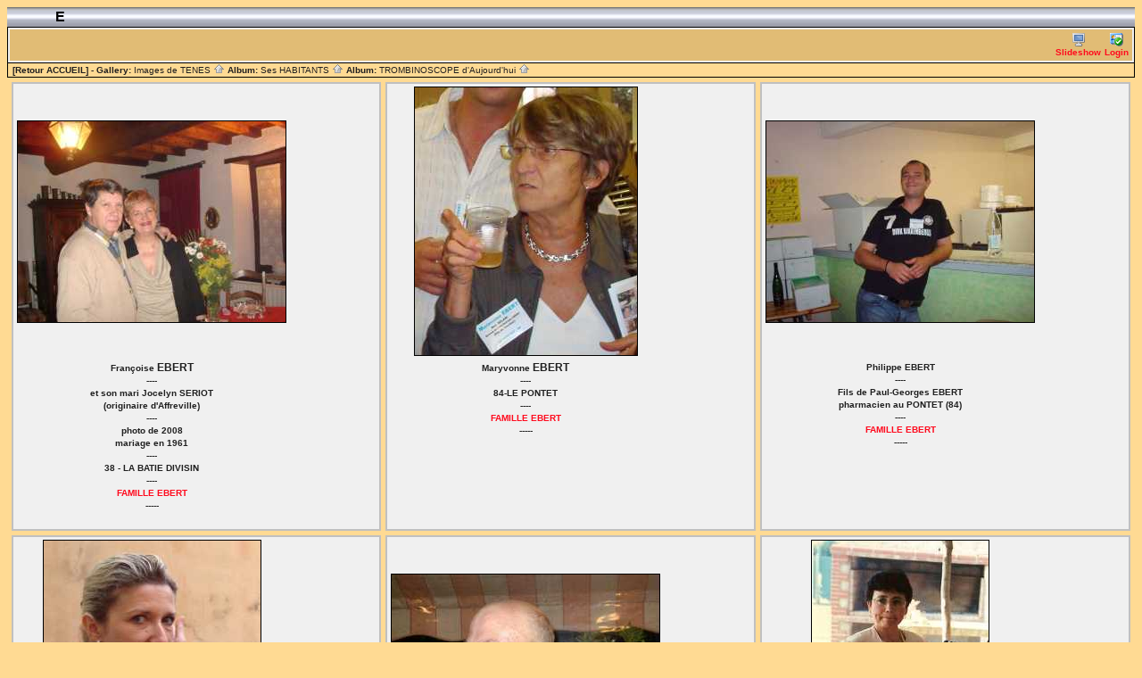

--- FILE ---
content_type: text/html; charset=ISO-8859-1
request_url: https://tenes.info/galerie/E
body_size: 3803
content:
<!DOCTYPE html PUBLIC "-//W3C//DTD HTML 4.01 Transitional//EN" "http://www.w3.org/TR/html4/loose.dtd">
<html>
<head>
  <title>Images de TENES :: E</title>
  <meta http-equiv="content-style-type" content="text/css">
  <meta http-equiv="content-type" content="Mime-Type; charset=ISO-8859-1">
  <meta name="content-language" content="fr-FR">

  <link rel="stylesheet" type="text/css" href="https://tenes.info/galerie/css/base.css.default">
  <link rel="stylesheet" type="text/css" href="https://tenes.info/galerie/skins/bars002/css/screen.css">
  <link rel="shortcut icon" href="https://tenes.info/galerie/images/favicon.ico">
<link rel="alternate" title="Images de TENES :: E RSS" href="https://tenes.info/galerie/rss.php?set_albumName=E" type="application/rss+xml">  <link rel="up" href="https://tenes.info/galerie/TROMBINOSCOPE?page=1&amp;noCount=1" >
  <link rel="top" href="https://tenes.info/galerie/albums.php?set_albumListPage=1" >
  <style type="text/css">
	a:link, a:visited, a:active { color: #ff0a1d; }
	a:hover { color: #ff6600; }
body { background-color:#ffda93; }
#adminbox td {background-color:#e1bc75; }  </style>
</head>

<body dir="ltr">
<table width="100%" border="0" cellpadding="0" cellspacing="0">
  <tr>
    <td>
      <table cellpadding="0" cellspacing="0" width="100%" border="0" align="center" class="mod_headliner">
        <tr valign="middle">
          <td class="leftspacer"></td>
          <td>
            <table cellspacing="0" cellpadding="0" class="mod_toplight_bg">
              <tr>
                <td class="mod_toplight_left" align="right"></td>
                <td class="head" align="left">&nbsp;E&nbsp;</td>
                <td class="mod_toplight_right" align="left"></td>
              </tr>
            </table>
          </td>
       </tr>
     </table>
     <table width="100%" cellpadding="0" cellspacing="0">
       <tr>
         <td class="mod_under_hl"></td>
       </tr>
     </table>
    </td>
  </tr>
  <tr>
    <td valign="top">
<script type="text/javascript" src="https://tenes.info/galerie/js/jopen.js"></script>

  <script language="javascript1.2" type="text/JavaScript">
  <!-- //
  var statusWin;
  function showProgress() {
  	statusWin = open('https://tenes.info/galerie/progress_uploading.php?gallery_popup=1','Status','height=150,width=350,location=no,scrollbars=no,menubars=no,toolbars=no,resizable=yes');  }

  function hideProgress() {
  	if (typeof(statusWin) != "undefined") {
  		statusWin.close();
  		statusWin = void(0);
  	}
  }

  function hideProgressAndReload() {
  	hideProgress();
  	location.reload();
  }
  //-->
  </script>
<table border="0" cellspacing="0" cellpadding="0" width="100%">
<tr>
	<td class="navtableborderbegin">
<table width="100%"  cellspacing="0" cellpadding="0" id="adminbox">
  <tr>
    <td align="left"></td>
    <td align="right">
	<form name="admin_options_form" action="view_album.php">
	
<table id="menu" align="right"><tr>
	<td><a href="https://tenes.info/galerie/slideshow.php?set_albumName=E"><img src="https://tenes.info/galerie/images/icons/monitor.png" title="" alt="" style="border: none;"><br>Slideshow</a></td>
	<td><a href="https://tenes.info/galerie/login.php?g1_return=https%3A%2F%2Ftenes.info%2Fgalerie%2FE%3Fpage%3D1"><img src="https://tenes.info/galerie/images/icons/login.gif" title="" alt="" style="border: none;"><br>Login</a></td>
</tr>
</table>	</form>
    </td>
  </tr>
</table>

<!-- top nav -->
	</td>
</tr>
<tr>
	<td class="navtableborderend">

<table style="" width="100%" border="0" cellspacing="0" cellpadding="0" class="modnavboxmid">
<tr>
	
	<td class="bread" style="text-align:right; text-align:left; padding-left: 5px; padding-right: 5px;">
	<a style="font-weight:bold;" href="javascript:window.close();">[Retour ACCUEIL]</a> -    
			Gallery: <a href="https://tenes.info/galerie/albums.php">Images de TENES&nbsp;<img src="https://tenes.info/galerie/images/icons/navigation/nav_home.gif" alt="navigate up" title="navigate up"></a>

		Album: <a href="https://tenes.info/galerie/HABITANTS">Ses HABITANTS&nbsp;<img src="https://tenes.info/galerie/images/icons/navigation/nav_home.gif" alt="navigate up" title="navigate up"></a>

		Album: <a href="https://tenes.info/galerie/TROMBINOSCOPE">TROMBINOSCOPE d'Aujourd'hui&nbsp;<img src="https://tenes.info/galerie/images/icons/navigation/nav_home.gif" alt="navigate up" title="navigate up"></a>

	


	</td>
</tr>
</table>

	</td>
</tr>
</table>

   <script language="javascript1.2" type="text/JavaScript">
   function chooseOnlyOne(i, form_pos, scale) {
   	for(var j=0;j<scale;j++) {
   		if(j != i) {
   			eval("document.vote_form['votes["+j+"]']["+form_pos+"].checked=false");
   		}
   	}
   }
   </script>

<form action="https://tenes.info/galerie/view_album.php" name="vote_form" style="margin-bottom: 0px;" method="post">

<!-- image grid table -->
<table border="0" cellspacing="5" cellpadding="0" width="100%" class="vatable" align="center">
<tr><td align="center" valign="top" class="vathumbs">
<div style="padding-top: 38px; padding-bottom:38px; width: 304px; height: 228px;" align="center" class="vafloat2">
<div class="g-photo"  style="margin: 0 auto; width:300px; height:225px; border: 1px solid black;"><a href="https://tenes.info/galerie/E/Fran_oise_EBERT_et_son_mari_Jocelin_SERIOT"><img id="thumbnail_1" alt="" title="" width="300" height="225" src="https://tenes.info/galerie/albums/E/Fran_oise_EBERT_et_son_mari_Jocelin_SERIOT.thumb.jpg"></a></div>
</div>
<div style="width: 304px;"  align="center" class="vafloat">

<div align="center" class="modcaption">
<div align="center">
Françoise <big>EBERT</big><br />
---- <br />
et son mari Jocelyn SERIOT<br />
(originaire d'Affreville)<br />
----<br />
photo de 2008<br />
mariage en 1961<br />
----<br />
38 - LA BATIE DIVISIN<br />
----<br />
<a href="http://www.tenes.info/galerie/EBERT" target="_blank">  FAMILLE EBERT </a><br />
-----<br />
 </div>
<br>
</div></div>
</td>
<td align="center" valign="top" class="vathumbs">
<div style="padding-top: 0px; padding-bottom:0px; width: 304px; height: 304px;" align="center" class="vafloat2">
<div class="g-photo"  style="margin: 0 auto; width:249px; height:300px; border: 1px solid black;"><a href="https://tenes.info/galerie/E/Maryvonne_EBERT_2"><img id="thumbnail_2" alt="Maryvonne EBERT
----
84-LE PONTET
----
  FAMILLE EBERT 
-----" title="Maryvonne EBERT
----
84-LE PONTET
----
  FAMILLE EBERT 
-----" width="249" height="300" src="https://tenes.info/galerie/albums/E/Maryvonne_EBERT_2.thumb.jpg"></a></div>
</div>
<div style="width: 304px;"  align="center" class="vafloat">

<div align="center" class="modcaption">
<div align="center">
Maryvonne <big>EBERT</big><br />
----<br />
84-LE PONTET<br />
----<br />
<a href="http://www.tenes.info/galerie/EBERT" target="_blank">  FAMILLE EBERT </a><br />
-----<br />
 </div>
<br>
</div></div>
</td>
<td align="center" valign="top" class="vathumbs">
<div style="padding-top: 38px; padding-bottom:38px; width: 304px; height: 228px;" align="center" class="vafloat2">
<div class="g-photo"  style="margin: 0 auto; width:300px; height:225px; border: 1px solid black;"><a href="https://tenes.info/galerie/E/x38"><img id="thumbnail_3" alt="Philippe EBERT
----
Fils de Paul-Georges EBERT
pharmacien au PONTET (84)
----
  FAMILLE EBERT 
-----" title="Philippe EBERT
----
Fils de Paul-Georges EBERT
pharmacien au PONTET (84)
----
  FAMILLE EBERT 
-----" width="300" height="225" src="https://tenes.info/galerie/albums/E/x38.thumb.jpg"></a></div>
</div>
<div style="width: 304px;"  align="center" class="vafloat">

<div align="center" class="modcaption">
<div align="center">
Philippe EBERT<br />
----<br />
Fils de Paul-Georges EBERT<br />
pharmacien au PONTET (84)<br />
----<br />
<a href="http://www.tenes.info/galerie/EBERT" target="_blank">  FAMILLE EBERT </a><br />
-----<br />
 </div>
<br>
</div></div>
</td>
</tr>
<tr><td align="center" valign="top" class="vathumbs">
<div style="padding-top: 0px; padding-bottom:0px; width: 304px; height: 304px;" align="center" class="vafloat2">
<div class="g-photo"  style="margin: 0 auto; width:243px; height:300px; border: 1px solid black;"><a href="https://tenes.info/galerie/E/Marie_Pierre_EBERT"><img id="thumbnail_4" alt="Marie Pierre-EBERT
----
fille de Paul-Georges
----
  FAMILLE EBERT " title="Marie Pierre-EBERT
----
fille de Paul-Georges
----
  FAMILLE EBERT " width="243" height="300" src="https://tenes.info/galerie/albums/E/Marie_Pierre_EBERT.thumb.jpg"></a></div>
</div>
<div style="width: 304px;"  align="center" class="vafloat">

<div align="center" class="modcaption">
<div align="center">
Marie Pierre-EBERT<br />
----<br />
fille de Paul-Georges<br />
----<br />
<a href="http://www.tenes.info/galerie/EBERT" target="_blank">  FAMILLE EBERT </a> </div>
<br>
</div></div>
</td>
<td align="center" valign="top" class="vathumbs">
<div style="padding-top: 38px; padding-bottom:38px; width: 304px; height: 228px;" align="center" class="vafloat2">
<div class="g-photo"  style="margin: 0 auto; width:300px; height:225px; border: 1px solid black;"><a href="https://tenes.info/galerie/E/Georges_ENGASSER"><img id="thumbnail_5" alt="" title="" width="300" height="225" src="https://tenes.info/galerie/albums/E/Georges_ENGASSER.thumb.jpg"></a></div>
</div>
<div style="width: 304px;"  align="center" class="vafloat">

<div align="center" class="modcaption">
<div align="center">
Georges ENGASSER<br />
----<br />
né en 1932 à Vesoul<br />
1941: fuit l'Alsace occupée<br />
et débarque à Alger<br />
1960: se marie avec Annie LASSUS <br />
----<br />
31-TOULOUSE<br />
----<br />
<a href="http://www.tenes.info/galerie/XICLUNA" target="_blank">  Famille XICLUNA </a> </div>
<br>
</div></div>
</td>
<td align="center" valign="top" class="vathumbs">
<div style="padding-top: 0px; padding-bottom:0px; width: 304px; height: 304px;" align="center" class="vafloat2">
<div class="g-photo"  style="margin: 0 auto; width:198px; height:300px; border: 1px solid black;"><a href="https://tenes.info/galerie/E/Novembre_1995_ESPI_Martienne_soeur_de_ESPI_JP"><img id="thumbnail_6" alt="Marcienne ESPI
----
soeur de Jean Pierre ESPI
----
  FAMILLE ESPI " title="Marcienne ESPI
----
soeur de Jean Pierre ESPI
----
  FAMILLE ESPI " width="198" height="300" src="https://tenes.info/galerie/albums/E/Novembre_1995_ESPI_Martienne_soeur_de_ESPI_JP.thumb.jpg"></a></div>
</div>
<div style="width: 304px;"  align="center" class="vafloat">

<div align="center" class="modcaption">
<div align="center">
Marcienne <big>ESPI</big><br />
----<br />
soeur de Jean Pierre ESPI<br />
----<br />
<a href="http://www.tenes.info/galerie/ESPI" target="_blank">  FAMILLE ESPI </a><br />
 </div>
<br>
</div></div>
</td>
</tr>
<tr><td align="center" valign="top" class="vathumbs">
<div style="padding-top: 0px; padding-bottom:0px; width: 304px; height: 304px;" align="center" class="vafloat2">
<div class="g-photo"  style="margin: 0 auto; width:202px; height:300px; border: 1px solid black;"><a href="https://tenes.info/galerie/E/Mai_1996_JP_ESPI_et_les_Oursins"><img id="thumbnail_7" alt="Jean Pierre ESPI
Mai 1996 
----
66-COLLIOURES
----
  FAMILLE ESPI " title="Jean Pierre ESPI
Mai 1996 
----
66-COLLIOURES
----
  FAMILLE ESPI " width="202" height="300" src="https://tenes.info/galerie/albums/E/Mai_1996_JP_ESPI_et_les_Oursins.thumb.jpg"></a></div>
</div>
<div style="width: 304px;"  align="center" class="vafloat">

<div align="center" class="modcaption">
<div align="center">
Jean Pierre <big>ESPI</big><br />
Mai 1996 <br />
----<br />
66-COLLIOURES<br />
----<br />
<a href="http://www.tenes.info/galerie/ESPI" target="_blank">  FAMILLE ESPI </a><br />
 </div>
<br>
</div></div>
</td>
<td align="center" valign="top" class="vathumbs">
<div style="padding-top: 0px; padding-bottom:0px; width: 304px; height: 304px;" align="center" class="vafloat2">
<div class="g-photo"  style="margin: 0 auto; width:239px; height:300px; border: 1px solid black;"><a href="https://tenes.info/galerie/E/G_rald_ESPI"><img id="thumbnail_8" alt="" title="" width="239" height="300" src="https://tenes.info/galerie/albums/E/G_rald_ESPI.thumb.jpg"></a></div>
</div>
<div style="width: 304px;"  align="center" class="vafloat">

<div align="center" class="modcaption">
<div align="center">
Gérald ESPI<br />
----<br />
<a href="http://www.tenes.info/galerie/ESPI" target="_blank">  Famille ESPI </a> </div>
<br>
</div></div>
</td>
<td align="center" valign="top" class="vathumbs">
<div style="padding-top: 0px; padding-bottom:0px; width: 304px; height: 304px;" align="center" class="vafloat2">
<div class="g-photo"  style="margin: 0 auto; width:204px; height:300px; border: 1px solid black;"><a href="https://tenes.info/galerie/E/Christiane_ESPI_001"><img id="thumbnail_9" alt="" title="" width="204" height="300" src="https://tenes.info/galerie/albums/E/Christiane_ESPI_001.thumb.jpg"></a></div>
</div>
<div style="width: 304px;"  align="center" class="vafloat">

<div align="center" class="modcaption">
<div align="center">
Christiane ESPI<br />
Fille de Pierre et Marie ESPI<br />
----<br />
Soeur de Jean-Pierre, Manuel, Christianne et Marcienne ESPI<br />
----<br />
PERPIGNAN (66)<br />
----<br />
Elle nous a quitté en Janvier 2018<br />
 </div>
<br>
</div></div>
</td>
</tr>
<tr><td align="center" valign="top" class="vathumbs">
<div style="padding-top: 0px; padding-bottom:0px; width: 304px; height: 304px;" align="center" class="vafloat2">
<div class="g-photo"  style="margin: 0 auto; width:179px; height:300px; border: 1px solid black;"><a href="https://tenes.info/galerie/E/Ren_e_ESPOSITO"><img id="thumbnail_10" alt="" title="" width="179" height="300" src="https://tenes.info/galerie/albums/E/Ren_e_ESPOSITO.thumb.jpg"></a></div>
</div>
<div style="width: 304px;"  align="center" class="vafloat">

<div align="center" class="modcaption">
<div align="center">
ESPOSITO Renée<br />
née ROMEO <br />
----<br />
34-FRONTIGNAN<br />
----<br />
<a href="http://www.tenes.info/galerie/ESPOSITO" target="_blank">  Famille ESPOSITO </a><br />
-----<br />
<a href="http://www.tenes.info/galerie/ROMEO" target="_blank">  Famille ROMEO </a> </div>
<br>
</div></div>
</td>
<td align="center" valign="top" class="vathumbs">
<div style="padding-top: 0px; padding-bottom:0px; width: 304px; height: 304px;" align="center" class="vafloat2">
<div class="g-photo"  style="margin: 0 auto; width:225px; height:300px; border: 1px solid black;"><a href="https://tenes.info/galerie/E/ESPOSITO_Yvette"><img id="thumbnail_11" alt="" title="" width="225" height="300" src="https://tenes.info/galerie/albums/E/ESPOSITO_Yvette.thumb.jpg"></a></div>
</div>
<div style="width: 304px;"  align="center" class="vafloat">

<div align="center" class="modcaption">
<div align="center">
ESPOSITO Yvette<br />
épouse FAYET <br />
fille de Renée ESPOSITO<br />
et René ROMEO<br />
----<br />
Décédée le 18 Février 2020<br />
----<br />
<a href="http://www.tenes.info/galerie/ESPOSITO" target="_blank">  Famille ESPOSITO </a><br />
<a href="http://www.tenes.info/galerie/ROMEO" target="_blank">  Famille ROMEO </a><br />
<br />
 </div>
<br>
</div></div>
</td>
<td align="center" valign="top" class="vathumbs">
<div style="padding-top: 50px; padding-bottom:50px; width: 304px; height: 204px;" align="center" class="vafloat2">
<div class="g-photo"  style="margin: 0 auto; width:300px; height:200px; border: 1px solid black;"><a href="https://tenes.info/galerie/E/Georges_ESPOSITO_2004"><img id="thumbnail_12" alt="Georges ESPOSITO
----
17-MONTENDRE
----
  FAMILLE ESPOSITO 
-----" title="Georges ESPOSITO
----
17-MONTENDRE
----
  FAMILLE ESPOSITO 
-----" width="300" height="200" src="https://tenes.info/galerie/albums/E/Georges_ESPOSITO_2004.thumb.jpg"></a></div>
</div>
<div style="width: 304px;"  align="center" class="vafloat">

<div align="center" class="modcaption">
<div align="center">
Georges <big>ESPOSITO</big><br />
----<br />
17-MONTENDRE<br />
----<br />
<a href="http://www.tenes.info/galerie/ESPOSITO" target="_blank">  FAMILLE ESPOSITO </a><br />
-----<br />
 </div>
<br>
</div></div>
</td>
</tr>
<tr><td align="center" valign="top" class="vathumbs">
<div style="padding-top: 0px; padding-bottom:0px; width: 304px; height: 304px;" align="center" class="vafloat2">
<div class="g-photo"  style="margin: 0 auto; width:224px; height:300px; border: 1px solid black;"><a href="https://tenes.info/galerie/E/ESPOSITO_Jean_Marcel"><img id="thumbnail_13" alt="ESPOSITO Jean Marcel
----
  FAMILLE ESPOSITO " title="ESPOSITO Jean Marcel
----
  FAMILLE ESPOSITO " width="224" height="300" src="https://tenes.info/galerie/albums/E/ESPOSITO_Jean_Marcel.thumb.jpg"></a></div>
</div>
<div style="width: 304px;"  align="center" class="vafloat">

<div align="center" class="modcaption">
<div align="center">
ESPOSITO Jean Marcel<br />
----<br />
<a href="http://www.tenes.info/galerie/ESPOSITO" target="_blank">  FAMILLE ESPOSITO </a> </div>
<br>
</div></div>
</td>
<td align="center" valign="top" class="vathumbs">
<div style="padding-top: 0px; padding-bottom:0px; width: 304px; height: 304px;" align="center" class="vafloat2">
<div class="g-photo"  style="margin: 0 auto; width:275px; height:300px; border: 1px solid black;"><a href="https://tenes.info/galerie/E/Danielle_ESPOSITO"><img id="thumbnail_14" alt="Danielle ESPOSITO
----
Montenotte
----
  FAMILLE ESPOSITO 
-----" title="Danielle ESPOSITO
----
Montenotte
----
  FAMILLE ESPOSITO 
-----" width="275" height="300" src="https://tenes.info/galerie/albums/E/Danielle_ESPOSITO.thumb.jpg"></a></div>
</div>
<div style="width: 304px;"  align="center" class="vafloat">

<div align="center" class="modcaption">
<div align="center">
Danielle ESPOSITO<br />
----<br />
Montenotte<br />
----<br />
<a href="http://www.tenes.info/galerie/ESPOSITO" target="_blank">  FAMILLE ESPOSITO </a><br />
----- </div>
<br>
</div></div>
</td>
<td align="center" valign="top" class="vathumbs">
<div style="padding-top: 0px; padding-bottom:0px; width: 304px; height: 304px;" align="center" class="vafloat2">
<div class="g-photo"  style="margin: 0 auto; width:228px; height:300px; border: 1px solid black;"><a href="https://tenes.info/galerie/E/Marie_Christine_ESPOSITO"><img id="thumbnail_15" alt="" title="" width="228" height="300" src="https://tenes.info/galerie/albums/E/Marie_Christine_ESPOSITO.thumb.jpg"></a></div>
</div>
<div style="width: 304px;"  align="center" class="vafloat">

<div align="center" class="modcaption">
<div align="center">
Marie-Christine ESPOSITO<br />
----<br />
Fille de Renée ESPOSITO<br />
Epouse de Francis BARTOLI<br />
FRONTIGNAN (34)<br />
----<br />
----<br />
<a href="http://www.tenes.info/galerie/ESPOSITO" target="_blank">  FAMILLE ESPOSITO </a> </div>
<br>
</div></div>
</td>
</tr>
<tr><td align="center" valign="top" class="vathumbs">
<div style="padding-top: 38px; padding-bottom:38px; width: 304px; height: 228px;" align="center" class="vafloat2">
<div class="g-photo"  style="margin: 0 auto; width:300px; height:225px; border: 1px solid black;"><a href="https://tenes.info/galerie/E/IMG_0257"><img id="thumbnail_16" alt="" title="" width="300" height="225" src="https://tenes.info/galerie/albums/E/IMG_0257.thumb.jpg"></a></div>
</div>
<div style="width: 304px;"  align="center" class="vafloat">

<div align="center" class="modcaption">
<div align="center">
Christian CATALA et son épouse<br />
Yvonne ESPOSITO<br />
(famille ESPOSITO de Montenotte) </div>
<br>
</div></div>
</td>
<td align="center" valign="top" class="vathumbs">
<div style="padding-top: 38px; padding-bottom:38px; width: 304px; height: 228px;" align="center" class="vafloat2">
<div class="g-photo"  style="margin: 0 auto; width:300px; height:225px; border: 1px solid black;"><a href="https://tenes.info/galerie/E/P1040744"><img id="thumbnail_17" alt="" title="" width="300" height="225" src="https://tenes.info/galerie/albums/E/P1040744.thumb.jpg"></a></div>
</div>
<div style="width: 304px;"  align="center" class="vafloat">

<div align="center" class="modcaption">
<div align="center">
Jean-Pierre ESPI nous présente son fils Jean-François et son épouse Madeleine </div>
<br>
</div></div>
</td>
</tr>

</table>


</form><!-- bottom nav -->
<table border="0" cellspacing="0" cellpadding="0" width="100%">
<tr>
	<td class="navtableborderbegin">

<table style="" width="100%" border="0" cellspacing="0" cellpadding="0" class="modnavboxmid">
<tr>
	
	<td class="bread" style="text-align:right; text-align:left; padding-left: 5px; padding-right: 5px;">
	<a style="font-weight:bold;" href="javascript:window.close();">[Retour ACCUEIL]</a> -    
			Gallery: <a href="https://tenes.info/galerie/albums.php">Images de TENES&nbsp;<img src="https://tenes.info/galerie/images/icons/navigation/nav_home.gif" alt="navigate up" title="navigate up"></a>

		Album: <a href="https://tenes.info/galerie/HABITANTS">Ses HABITANTS&nbsp;<img src="https://tenes.info/galerie/images/icons/navigation/nav_home.gif" alt="navigate up" title="navigate up"></a>

		Album: <a href="https://tenes.info/galerie/TROMBINOSCOPE">TROMBINOSCOPE d'Aujourd'hui&nbsp;<img src="https://tenes.info/galerie/images/icons/navigation/nav_home.gif" alt="navigate up" title="navigate up"></a>

	


	</td>
</tr>
</table>

	</td>
</tr>
</table>
<script language="JavaScript" type="text/javascript">
function ML_reload() {
var newlang=document.MLForm.newlang[document.MLForm.newlang.selectedIndex].value ;
window.location.href=newlang;
}
</script>
<form action="https://tenes.info/galerie/#" name="MLForm" class="MLForm" method="post">

<table class="languageSelector" align="right">
<tr>
	<td><select name="newlang" size="1" style="font-size:8pt;" onChange="ML_reload()">
	<option value="/galerie/E?newlang=en_US">English (US)</option>
	<option value="/galerie/E?newlang=fr_FR" selected>Fran&#231;ais</option>
	</select>
	</td>
</tr>
</table>
</form><br clear="all">      <table width="100%" cellspacing="0" cellpadding="0" class="modfooter">
        <tr>
          <td style="vertical-align: top">
            <!-- The Gallery code version number, linked to the Gallery home page -->
            <span class="fineprint">
	    <a href="http://gallery.sourceforge.net" target="_blank"><img src="https://tenes.info/galerie/images/gallery1.gif" alt="Powered by Gallery v1" title="Powered by Gallery v1"></a>
<!-- 1.5.10 -->            </span>
          </td>
          <td style="text-align:right"><a href="https://tenes.info/galerie/rss.php?set_albumName=E" style="background-color:#f60; border:2px outset #ffc8a4; color:white; text-decoration:none; font:bold 10px sans-serif; padding:0px 3px 0px 5px; letter-spacing:1px;">RSS</a></td>
        </tr>
      </table>
    </td>
  </tr>
</table>

</body>
</html>
